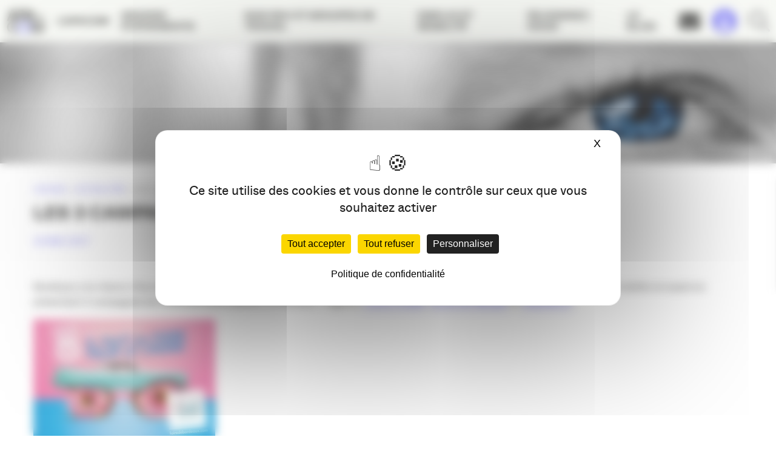

--- FILE ---
content_type: text/html; charset=UTF-8
request_url: https://www.apacom.fr/les-3-campagnes-favorites-de-lapacom-en-mai/
body_size: 15523
content:
<!DOCTYPE html><html lang="fr-FR" class="no-js no-svg"><head><meta charset="UTF-8"> <!--[if IE]><meta http-equiv="X-UA-Compatible" content="IE=edge"><![endif]--><meta name="author" content="Agence Buzz"><meta name="viewport" content="width=device-width, initial-scale=1.0, shrink-to-fit=no"><link rel="profile" href="https://gmpg.org/xfn/11"> <script>(function(html){html.className = html.className.replace(/\bno-js\b/,'js')})(document.documentElement);</script> <meta name='robots' content='index, follow, max-image-preview:large, max-snippet:-1, max-video-preview:-1' /> <script type="text/javascript" src="https://tarteaucitron.io/load.js?domain=www.apacom.fr&uuid=6b46f3325a36915bf7134268bd5a345e43dd7879"></script> <link media="all" href="https://www.apacom.fr/wp-content/cache/autoptimize/autoptimize_e65cb2430dca9d4d089135d2529e99e4.php" rel="stylesheet"><title>Les 3 campagnes favorites de l’APACOM en mai - APACOM</title><meta name="description" content="Bordeaux a la chance d’accueillir sur son territoire de nombreuses agences de communication. Nous avons décidé ce mois-ci de les mettre en avant en" /><link rel="canonical" href="https://www.apacom.fr/les-3-campagnes-favorites-de-lapacom-en-mai/" /><meta property="og:locale" content="fr_FR" /><meta property="og:type" content="article" /><meta property="og:title" content="Les 3 campagnes favorites de l’APACOM en mai - APACOM" /><meta property="og:description" content="Bordeaux a la chance d’accueillir sur son territoire de nombreuses agences de communication. Nous avons décidé ce mois-ci de les mettre en avant en" /><meta property="og:url" content="https://www.apacom.fr/les-3-campagnes-favorites-de-lapacom-en-mai/" /><meta property="og:site_name" content="APACOM" /><meta property="article:publisher" content="https://www.facebook.com/apacom" /><meta property="article:published_time" content="2017-05-22T09:00:01+00:00" /><meta property="og:image" content="https://www.apacom.fr/wp-content/uploads/2017/03/APACOM-2016-tampon1.jpg" /><meta property="og:image:width" content="767" /><meta property="og:image:height" content="733" /><meta property="og:image:type" content="image/jpeg" /><meta name="author" content="apacom" /><meta name="twitter:card" content="summary_large_image" /><meta name="twitter:creator" content="@APACOMaquitaine" /><meta name="twitter:site" content="@APACOMaquitaine" /><meta name="twitter:label1" content="Écrit par" /><meta name="twitter:data1" content="apacom" /><meta name="twitter:label2" content="Durée de lecture estimée" /><meta name="twitter:data2" content="2 minutes" /> <script type="application/ld+json" class="yoast-schema-graph">{"@context":"https://schema.org","@graph":[{"@type":"Article","@id":"https://www.apacom.fr/les-3-campagnes-favorites-de-lapacom-en-mai/#article","isPartOf":{"@id":"https://www.apacom.fr/les-3-campagnes-favorites-de-lapacom-en-mai/"},"author":{"name":"apacom","@id":"https://www.apacom.fr/#/schema/person/a809d52f1cae1277c0186c6a08a6026e"},"headline":"Les 3 campagnes favorites de l’APACOM en mai","datePublished":"2017-05-22T09:00:01+00:00","mainEntityOfPage":{"@id":"https://www.apacom.fr/les-3-campagnes-favorites-de-lapacom-en-mai/"},"wordCount":340,"commentCount":0,"publisher":{"@id":"https://www.apacom.fr/#organization"},"image":{"@id":"https://www.apacom.fr/les-3-campagnes-favorites-de-lapacom-en-mai/#primaryimage"},"thumbnailUrl":"https://www.apacom.fr/wp-content/uploads/2017/03/APACOM-2016-tampon1.jpg","keywords":["agence de communication","campagnes de communication","Citron préssé","Terres de Marques","Vitamine B"],"articleSection":["Actualités","Agences"],"inLanguage":"fr-FR","potentialAction":[{"@type":"CommentAction","name":"Comment","target":["https://www.apacom.fr/les-3-campagnes-favorites-de-lapacom-en-mai/#respond"]}]},{"@type":"WebPage","@id":"https://www.apacom.fr/les-3-campagnes-favorites-de-lapacom-en-mai/","url":"https://www.apacom.fr/les-3-campagnes-favorites-de-lapacom-en-mai/","name":"Les 3 campagnes favorites de l’APACOM en mai - APACOM","isPartOf":{"@id":"https://www.apacom.fr/#website"},"primaryImageOfPage":{"@id":"https://www.apacom.fr/les-3-campagnes-favorites-de-lapacom-en-mai/#primaryimage"},"image":{"@id":"https://www.apacom.fr/les-3-campagnes-favorites-de-lapacom-en-mai/#primaryimage"},"thumbnailUrl":"https://www.apacom.fr/wp-content/uploads/2017/03/APACOM-2016-tampon1.jpg","datePublished":"2017-05-22T09:00:01+00:00","description":"Bordeaux a la chance d’accueillir sur son territoire de nombreuses agences de communication. Nous avons décidé ce mois-ci de les mettre en avant en","breadcrumb":{"@id":"https://www.apacom.fr/les-3-campagnes-favorites-de-lapacom-en-mai/#breadcrumb"},"inLanguage":"fr-FR","potentialAction":[{"@type":"ReadAction","target":["https://www.apacom.fr/les-3-campagnes-favorites-de-lapacom-en-mai/"]}]},{"@type":"ImageObject","inLanguage":"fr-FR","@id":"https://www.apacom.fr/les-3-campagnes-favorites-de-lapacom-en-mai/#primaryimage","url":"https://www.apacom.fr/wp-content/uploads/2017/03/APACOM-2016-tampon1.jpg","contentUrl":"https://www.apacom.fr/wp-content/uploads/2017/03/APACOM-2016-tampon1.jpg","width":767,"height":733},{"@type":"BreadcrumbList","@id":"https://www.apacom.fr/les-3-campagnes-favorites-de-lapacom-en-mai/#breadcrumb","itemListElement":[{"@type":"ListItem","position":1,"name":"Accueil","item":"https://www.apacom.fr/"},{"@type":"ListItem","position":2,"name":"Actualités","item":"https://www.apacom.fr/actualites/"},{"@type":"ListItem","position":3,"name":"Les 3 campagnes favorites de l’APACOM en mai"}]},{"@type":"WebSite","@id":"https://www.apacom.fr/#website","url":"https://www.apacom.fr/","name":"APACOM","description":"Association des professionnels de la communication en Nouvelle-Aquitaine","publisher":{"@id":"https://www.apacom.fr/#organization"},"potentialAction":[{"@type":"SearchAction","target":{"@type":"EntryPoint","urlTemplate":"https://www.apacom.fr/?s={search_term_string}"},"query-input":{"@type":"PropertyValueSpecification","valueRequired":true,"valueName":"search_term_string"}}],"inLanguage":"fr-FR"},{"@type":"Organization","@id":"https://www.apacom.fr/#organization","name":"APACOM","url":"https://www.apacom.fr/","logo":{"@type":"ImageObject","inLanguage":"fr-FR","@id":"https://www.apacom.fr/#/schema/logo/image/","url":"https://www.apacom.fr/wp-content/uploads/2019/04/logo-apacom-schemaorg.jpg","contentUrl":"https://www.apacom.fr/wp-content/uploads/2019/04/logo-apacom-schemaorg.jpg","width":500,"height":91,"caption":"APACOM"},"image":{"@id":"https://www.apacom.fr/#/schema/logo/image/"},"sameAs":["https://www.facebook.com/apacom","https://x.com/APACOMaquitaine","https://www.linkedin.com/groups/3569264"]},{"@type":"Person","@id":"https://www.apacom.fr/#/schema/person/a809d52f1cae1277c0186c6a08a6026e","name":"apacom"}]}</script> <link rel='dns-prefetch' href='//maps.googleapis.com' /><link rel='dns-prefetch' href='//kit.fontawesome.com' /><link rel="alternate" type="application/rss+xml" title="APACOM &raquo; Flux" href="https://www.apacom.fr/feed/" /><link rel="alternate" type="application/rss+xml" title="APACOM &raquo; Flux des commentaires" href="https://www.apacom.fr/comments/feed/" /><link rel="alternate" type="application/rss+xml" title="APACOM &raquo; Les 3 campagnes favorites de l’APACOM en mai Flux des commentaires" href="https://www.apacom.fr/les-3-campagnes-favorites-de-lapacom-en-mai/feed/" />  <script src="//www.googletagmanager.com/gtag/js?id=G-TPGK94M47M"  data-cfasync="false" data-wpfc-render="false" type="text/javascript" async></script> <script data-cfasync="false" data-wpfc-render="false" type="text/javascript">var mi_version = '9.11.1';
				var mi_track_user = true;
				var mi_no_track_reason = '';
								var MonsterInsightsDefaultLocations = {"page_location":"https:\/\/www.apacom.fr\/les-3-campagnes-favorites-de-lapacom-en-mai\/"};
								if ( typeof MonsterInsightsPrivacyGuardFilter === 'function' ) {
					var MonsterInsightsLocations = (typeof MonsterInsightsExcludeQuery === 'object') ? MonsterInsightsPrivacyGuardFilter( MonsterInsightsExcludeQuery ) : MonsterInsightsPrivacyGuardFilter( MonsterInsightsDefaultLocations );
				} else {
					var MonsterInsightsLocations = (typeof MonsterInsightsExcludeQuery === 'object') ? MonsterInsightsExcludeQuery : MonsterInsightsDefaultLocations;
				}

								var disableStrs = [
										'ga-disable-G-TPGK94M47M',
									];

				/* Function to detect opted out users */
				function __gtagTrackerIsOptedOut() {
					for (var index = 0; index < disableStrs.length; index++) {
						if (document.cookie.indexOf(disableStrs[index] + '=true') > -1) {
							return true;
						}
					}

					return false;
				}

				/* Disable tracking if the opt-out cookie exists. */
				if (__gtagTrackerIsOptedOut()) {
					for (var index = 0; index < disableStrs.length; index++) {
						window[disableStrs[index]] = true;
					}
				}

				/* Opt-out function */
				function __gtagTrackerOptout() {
					for (var index = 0; index < disableStrs.length; index++) {
						document.cookie = disableStrs[index] + '=true; expires=Thu, 31 Dec 2099 23:59:59 UTC; path=/';
						window[disableStrs[index]] = true;
					}
				}

				if ('undefined' === typeof gaOptout) {
					function gaOptout() {
						__gtagTrackerOptout();
					}
				}
								window.dataLayer = window.dataLayer || [];

				window.MonsterInsightsDualTracker = {
					helpers: {},
					trackers: {},
				};
				if (mi_track_user) {
					function __gtagDataLayer() {
						dataLayer.push(arguments);
					}

					function __gtagTracker(type, name, parameters) {
						if (!parameters) {
							parameters = {};
						}

						if (parameters.send_to) {
							__gtagDataLayer.apply(null, arguments);
							return;
						}

						if (type === 'event') {
														parameters.send_to = monsterinsights_frontend.v4_id;
							var hookName = name;
							if (typeof parameters['event_category'] !== 'undefined') {
								hookName = parameters['event_category'] + ':' + name;
							}

							if (typeof MonsterInsightsDualTracker.trackers[hookName] !== 'undefined') {
								MonsterInsightsDualTracker.trackers[hookName](parameters);
							} else {
								__gtagDataLayer('event', name, parameters);
							}
							
						} else {
							__gtagDataLayer.apply(null, arguments);
						}
					}

					__gtagTracker('js', new Date());
					__gtagTracker('set', {
						'developer_id.dZGIzZG': true,
											});
					if ( MonsterInsightsLocations.page_location ) {
						__gtagTracker('set', MonsterInsightsLocations);
					}
										__gtagTracker('config', 'G-TPGK94M47M', {"allow_anchor":"true","forceSSL":"true","anonymize_ip":"true","link_attribution":"true","page_path":location.pathname + location.search + location.hash} );
										window.gtag = __gtagTracker;										(function () {
						/* https://developers.google.com/analytics/devguides/collection/analyticsjs/ */
						/* ga and __gaTracker compatibility shim. */
						var noopfn = function () {
							return null;
						};
						var newtracker = function () {
							return new Tracker();
						};
						var Tracker = function () {
							return null;
						};
						var p = Tracker.prototype;
						p.get = noopfn;
						p.set = noopfn;
						p.send = function () {
							var args = Array.prototype.slice.call(arguments);
							args.unshift('send');
							__gaTracker.apply(null, args);
						};
						var __gaTracker = function () {
							var len = arguments.length;
							if (len === 0) {
								return;
							}
							var f = arguments[len - 1];
							if (typeof f !== 'object' || f === null || typeof f.hitCallback !== 'function') {
								if ('send' === arguments[0]) {
									var hitConverted, hitObject = false, action;
									if ('event' === arguments[1]) {
										if ('undefined' !== typeof arguments[3]) {
											hitObject = {
												'eventAction': arguments[3],
												'eventCategory': arguments[2],
												'eventLabel': arguments[4],
												'value': arguments[5] ? arguments[5] : 1,
											}
										}
									}
									if ('pageview' === arguments[1]) {
										if ('undefined' !== typeof arguments[2]) {
											hitObject = {
												'eventAction': 'page_view',
												'page_path': arguments[2],
											}
										}
									}
									if (typeof arguments[2] === 'object') {
										hitObject = arguments[2];
									}
									if (typeof arguments[5] === 'object') {
										Object.assign(hitObject, arguments[5]);
									}
									if ('undefined' !== typeof arguments[1].hitType) {
										hitObject = arguments[1];
										if ('pageview' === hitObject.hitType) {
											hitObject.eventAction = 'page_view';
										}
									}
									if (hitObject) {
										action = 'timing' === arguments[1].hitType ? 'timing_complete' : hitObject.eventAction;
										hitConverted = mapArgs(hitObject);
										__gtagTracker('event', action, hitConverted);
									}
								}
								return;
							}

							function mapArgs(args) {
								var arg, hit = {};
								var gaMap = {
									'eventCategory': 'event_category',
									'eventAction': 'event_action',
									'eventLabel': 'event_label',
									'eventValue': 'event_value',
									'nonInteraction': 'non_interaction',
									'timingCategory': 'event_category',
									'timingVar': 'name',
									'timingValue': 'value',
									'timingLabel': 'event_label',
									'page': 'page_path',
									'location': 'page_location',
									'title': 'page_title',
									'referrer' : 'page_referrer',
								};
								for (arg in args) {
																		if (!(!args.hasOwnProperty(arg) || !gaMap.hasOwnProperty(arg))) {
										hit[gaMap[arg]] = args[arg];
									} else {
										hit[arg] = args[arg];
									}
								}
								return hit;
							}

							try {
								f.hitCallback();
							} catch (ex) {
							}
						};
						__gaTracker.create = newtracker;
						__gaTracker.getByName = newtracker;
						__gaTracker.getAll = function () {
							return [];
						};
						__gaTracker.remove = noopfn;
						__gaTracker.loaded = true;
						window['__gaTracker'] = __gaTracker;
					})();
									} else {
										console.log("");
					(function () {
						function __gtagTracker() {
							return null;
						}

						window['__gtagTracker'] = __gtagTracker;
						window['gtag'] = __gtagTracker;
					})();
									}</script>  <script data-cfasync="false" data-wpfc-render="false" type="text/javascript" id='monsterinsights-frontend-script-js-extra'>var monsterinsights_frontend = {"js_events_tracking":"true","download_extensions":"doc,pdf,ppt,zip,xls,docx,pptx,xlsx","inbound_paths":"[{\"path\":\"\\\/go\\\/\",\"label\":\"affiliate\"},{\"path\":\"\\\/recommend\\\/\",\"label\":\"affiliate\"}]","home_url":"https:\/\/www.apacom.fr","hash_tracking":"true","v4_id":"G-TPGK94M47M"};</script> <script type="text/javascript" src="https://www.apacom.fr/wp-includes/js/jquery/jquery.min.js" id="jquery-core-js"></script> <script type="text/javascript" src="https://maps.googleapis.com/maps/api/js?key=AIzaSyDd7tIVUwMk_PtP4aHPESzUE5pMZdSZNkM&amp;ver=6.8.3" id="google-api-js"></script> <script type="text/javascript" src="https://kit.fontawesome.com/568941e7ac.js" id="fa-kit-js"></script> <link rel="https://api.w.org/" href="https://www.apacom.fr/wp-json/" /><link rel="alternate" title="JSON" type="application/json" href="https://www.apacom.fr/wp-json/wp/v2/posts/28372" /><link rel="alternate" title="oEmbed (JSON)" type="application/json+oembed" href="https://www.apacom.fr/wp-json/oembed/1.0/embed?url=https%3A%2F%2Fwww.apacom.fr%2Fles-3-campagnes-favorites-de-lapacom-en-mai%2F" /><link rel="alternate" title="oEmbed (XML)" type="text/xml+oembed" href="https://www.apacom.fr/wp-json/oembed/1.0/embed?url=https%3A%2F%2Fwww.apacom.fr%2Fles-3-campagnes-favorites-de-lapacom-en-mai%2F&#038;format=xml" /><link rel="pingback" href="https://www.apacom.fr/xmlrpc.php"><link rel="icon" href="https://www.apacom.fr/wp-content/uploads/2025/06/cropped-sans-titre-1-32x32.jpg" sizes="32x32" /><link rel="icon" href="https://www.apacom.fr/wp-content/uploads/2025/06/cropped-sans-titre-1-192x192.jpg" sizes="192x192" /><link rel="apple-touch-icon" href="https://www.apacom.fr/wp-content/uploads/2025/06/cropped-sans-titre-1-180x180.jpg" /><meta name="msapplication-TileImage" content="https://www.apacom.fr/wp-content/uploads/2025/06/cropped-sans-titre-1-270x270.jpg" /></head><body data-rsssl=1 itemscope itemtype="http://schema.org/WebPage" class="wp-singular post-template-default single single-post postid-28372 single-format-standard wp-theme-apacom2019 sp-easy-accordion-enabled mega-menu-main"><div id="fb-root"></div> <script>(function(d, s, id) {
                var js, fjs = d.getElementsByTagName(s)[0];
                if (d.getElementById(id)) return;
                js = d.createElement(s); js.id = id;
                js.src = "//connect.facebook.net/fr_FR/all.js#xfbml=1";
                fjs.parentNode.insertBefore(js, fjs);
            }(document, 'script', 'facebook-jssdk'));</script> <div id="wrapper"> <!--[if lte IE 9]><p class="browserupgrade">Vous utilisez un navigateur <strong>obsolète</strong>. Veuillez <a href="http://browsehappy.com/">mettre à jour votre navigateur</a> pour améliorer votre expérience.</p><![endif]--> <noscript><div class="states warning txt-center no-js-alert">Pour une meilleure utilisation de ce site, veuillez activer JavaScript dans votre navigateur.</div> </noscript><header class="nav-down" id="header"><div class="container-fluid"><div class="row"><p class="site-title"> <a class="logo-svg" href="https://www.apacom.fr/" rel="home" title="Retour à l'accueil">APACOM</a></p> <button aria-pressed="false" type="button" class="menu-burger" id="menu-button" tabindex="1"><span class="burger"></span>&nbsp;<span class="menu-title">Menu</span></button><nav role="navigation"><div id="mega-menu-wrap-main" class="mega-menu-wrap"><div class="mega-menu-toggle"><div class="mega-toggle-blocks-left"></div><div class="mega-toggle-blocks-center"></div><div class="mega-toggle-blocks-right"><div class='mega-toggle-block mega-menu-toggle-animated-block mega-toggle-block-0' id='mega-toggle-block-0'><button aria-label="Toggle Menu" class="mega-toggle-animated mega-toggle-animated-slider" type="button" aria-expanded="false"> <span class="mega-toggle-animated-box"> <span class="mega-toggle-animated-inner"></span> </span> </button></div></div></div><ul id="mega-menu-main" class="mega-menu max-mega-menu mega-menu-horizontal mega-no-js" data-event="hover_intent" data-effect="fade_up" data-effect-speed="200" data-effect-mobile="disabled" data-effect-speed-mobile="0" data-mobile-force-width="false" data-second-click="close" data-document-click="collapse" data-vertical-behaviour="accordion" data-breakpoint="768" data-unbind="false" data-mobile-state="collapse_all" data-mobile-direction="vertical" data-hover-intent-timeout="300" data-hover-intent-interval="100"><li class="mega-menu-item mega-menu-item-type-post_type mega-menu-item-object-page mega-menu-item-has-children mega-menu-megamenu mega-menu-grid mega-align-bottom-left mega-menu-grid mega-disable-link mega-menu-item-34874" id="mega-menu-item-34874"><a class="mega-menu-link" tabindex="0" aria-expanded="false" role="button">L’APACOM<span class="mega-indicator" aria-hidden="true"></span></a><ul class="mega-sub-menu" role='presentation'><li class="mega-menu-row" id="mega-menu-34874-0"><ul class="mega-sub-menu" style='--columns:12' role='presentation'><li class="mega-menu-column mega-menu-columns-6-of-12" style="--columns:12; --span:6" id="mega-menu-34874-0-0"><ul class="mega-sub-menu"><li class="mega-menu-item mega-menu-item-type-post_type mega-menu-item-object-page mega-menu-item-34878" id="mega-menu-item-34878"><a class="mega-menu-link" href="https://www.apacom.fr/lapacom/qui-sommes-nous/">Qui sommes-nous ?</a></li><li class="mega-menu-item mega-menu-item-type-post_type mega-menu-item-object-page mega-menu-item-34880" id="mega-menu-item-34880"><a class="mega-menu-link" href="https://www.apacom.fr/lapacom/les-commissions/">Les groupes de travail</a></li><li class="mega-menu-item mega-menu-item-type-post_type mega-menu-item-object-page mega-menu-item-34876" id="mega-menu-item-34876"><a class="mega-menu-link" href="https://www.apacom.fr/lapacom/gouvernance/">Gouvernance</a></li><li class="mega-menu-item mega-menu-item-type-post_type mega-menu-item-object-page mega-menu-item-34875" id="mega-menu-item-34875"><a class="mega-menu-link" href="https://www.apacom.fr/lapacom/annuaire/">Annuaire</a></li><li class="mega-menu-item mega-menu-item-type-post_type mega-menu-item-object-page mega-menu-item-34877" id="mega-menu-item-34877"><a class="mega-menu-link" href="https://www.apacom.fr/lapacom/partenaires/">Partenaires</a></li><li class="mega-menu-item mega-menu-item-type-post_type mega-menu-item-object-page mega-menu-item-40395" id="mega-menu-item-40395"><a class="mega-menu-link" href="https://www.apacom.fr/lapacom/communication/">Le pôle communication</a></li><li class="mega-menu-item mega-menu-item-type-post_type mega-menu-item-object-page mega-menu-item-45222" id="mega-menu-item-45222"><a class="mega-menu-link" href="https://www.apacom.fr/lapacom/nos-tribunes/">Nos Tribunes</a></li><li class="mega-menu-item mega-menu-item-type-post_type mega-menu-item-object-page mega-menu-item-45136" id="mega-menu-item-45136"><a class="mega-menu-link" href="https://www.apacom.fr/lapacom/manifeste/">Manifeste pour une communication à la hauteur de l’urgence écologique</a></li></ul></li><li class="mega-menu-column mega-valign-center mega-menu-columns-3-of-12 valign-center" style="--columns:12; --span:3" id="mega-menu-34874-0-1"><ul class="mega-sub-menu"><li class="mega-menu-item mega-menu-item-type-widget widget_media_image mega-menu-item-media_image-2" id="mega-menu-item-media_image-2"><a href="https://www.apacom.fr/"><img width="400" height="400" src="https://www.apacom.fr/wp-content/uploads/2025/06/no-thumb-article.jpg" class="image wp-image-47214  attachment-full size-full" alt="" style="max-width: 100%; height: auto;" decoding="async" fetchpriority="high" srcset="https://www.apacom.fr/wp-content/uploads/2025/06/no-thumb-article.jpg 400w, https://www.apacom.fr/wp-content/uploads/2025/06/no-thumb-article-300x300.jpg 300w, https://www.apacom.fr/wp-content/uploads/2025/06/no-thumb-article-150x150.jpg 150w, https://www.apacom.fr/wp-content/uploads/2025/06/no-thumb-article-60x60.jpg 60w, https://www.apacom.fr/wp-content/uploads/2025/06/no-thumb-article-270x270.jpg 270w" sizes="(max-width: 400px) 100vw, 400px" /></a></li></ul></li><li class="mega-menu-column mega-valign-center mega-menu-columns-3-of-12 valign-center" style="--columns:12; --span:3" id="mega-menu-34874-0-2"><ul class="mega-sub-menu"><li class="mega-menu-item mega-menu-item-type-widget widget_black_studio_tinymce mega-menu-item-black-studio-tinymce-3" id="mega-menu-item-black-studio-tinymce-3"><div class="textwidget"><p><span style="color: #ffffff; font-size: 18px;"><strong>APACOM</strong></span><br /> <span style="color: #ffffff; font-size: 18px;">membre de :</span></p></div></li><li class="mega-menu-item mega-menu-item-type-widget widget_media_image mega-menu-item-media_image-12" id="mega-menu-item-media_image-12"><a href="https://filiere-communication.org/" target="_blank"><img width="300" height="56" src="https://www.apacom.fr/wp-content/uploads/2020/11/rvb-01-300x56.png" class="image wp-image-38642  attachment-medium size-medium" alt="" style="max-width: 100%; height: auto;" decoding="async" srcset="https://www.apacom.fr/wp-content/uploads/2020/11/rvb-01-300x56.png 300w, https://www.apacom.fr/wp-content/uploads/2020/11/rvb-01-150x28.png 150w, https://www.apacom.fr/wp-content/uploads/2020/11/rvb-01-768x143.png 768w, https://www.apacom.fr/wp-content/uploads/2020/11/rvb-01-1024x190.png 1024w, https://www.apacom.fr/wp-content/uploads/2020/11/rvb-01-400x74.png 400w, https://www.apacom.fr/wp-content/uploads/2020/11/rvb-01-500x93.png 500w, https://www.apacom.fr/wp-content/uploads/2020/11/rvb-01.png 2048w" sizes="(max-width: 300px) 100vw, 300px" /></a></li></ul></li></ul></li></ul></li><li class="mega-menu-item mega-menu-item-type-post_type mega-menu-item-object-page mega-menu-item-has-children mega-menu-megamenu mega-menu-grid mega-align-bottom-left mega-menu-grid mega-disable-link mega-menu-item-34883" id="mega-menu-item-34883"><a class="mega-menu-link" tabindex="0" aria-expanded="false" role="button">Grands événements<span class="mega-indicator" aria-hidden="true"></span></a><ul class="mega-sub-menu" role='presentation'><li class="mega-menu-row" id="mega-menu-34883-0"><ul class="mega-sub-menu" style='--columns:12' role='presentation'><li class="mega-menu-column mega-menu-columns-6-of-12" style="--columns:12; --span:6" id="mega-menu-34883-0-0"><ul class="mega-sub-menu"><li class="mega-menu-item mega-menu-item-type-post_type mega-menu-item-object-page mega-menu-item-34886" id="mega-menu-item-34886"><a class="mega-menu-link" href="https://www.apacom.fr/grands-evenements/nuit-de-la-com/">Nuit de la Com’</a></li><li class="mega-menu-item mega-menu-item-type-post_type mega-menu-item-object-page mega-menu-item-34887" id="mega-menu-item-34887"><a class="mega-menu-link" href="https://www.apacom.fr/?page_id=8835">Nuit des réseaux</a></li><li class="mega-menu-item mega-menu-item-type-post_type mega-menu-item-object-page mega-menu-item-34884" id="mega-menu-item-34884"><a class="mega-menu-link" href="https://www.apacom.fr/grands-evenements/apacom-show/">Apacom Show</a></li><li class="mega-menu-item mega-menu-item-type-post_type mega-menu-item-object-page mega-menu-item-34888" id="mega-menu-item-34888"><a class="mega-menu-link" href="https://www.apacom.fr/grands-evenements/trophees-de-la-com-sud-ouest/">Trophées de la Com. Sud-Ouest</a></li><li class="mega-menu-item mega-menu-item-type-post_type mega-menu-item-object-page mega-menu-item-34885" id="mega-menu-item-34885"><a class="mega-menu-link" href="https://www.apacom.fr/grands-evenements/observatoire-de-la-communication/">Observatoire des métiers de la com’</a></li><li class="mega-menu-item mega-menu-item-type-post_type mega-menu-item-object-page mega-menu-item-46866" id="mega-menu-item-46866"><a class="mega-menu-link" href="https://www.apacom.fr/grands-evenements/journee-de-la-commission-responsable/">Journée de la communication responsable</a></li></ul></li><li class="mega-menu-column mega-menu-columns-3-of-12" style="--columns:12; --span:3" id="mega-menu-34883-0-1"><ul class="mega-sub-menu"><li class="mega-menu-item mega-menu-item-type-widget widget_media_image mega-menu-item-media_image-5" id="mega-menu-item-media_image-5"><img width="400" height="400" src="https://www.apacom.fr/wp-content/uploads/2019/04/a18146-303-400x400.jpg" class="image wp-image-34922  attachment-thumb-article size-thumb-article" alt="" style="max-width: 100%; height: auto;" decoding="async" srcset="https://www.apacom.fr/wp-content/uploads/2019/04/a18146-303-400x400.jpg 400w, https://www.apacom.fr/wp-content/uploads/2019/04/a18146-303-60x60.jpg 60w, https://www.apacom.fr/wp-content/uploads/2019/04/a18146-303-270x270.jpg 270w" sizes="(max-width: 400px) 100vw, 400px" /></li></ul></li><li class="mega-menu-column mega-menu-columns-3-of-12" style="--columns:12; --span:3" id="mega-menu-34883-0-2"><ul class="mega-sub-menu"><li class="mega-menu-item mega-menu-item-type-widget widget_media_image mega-menu-item-media_image-4" id="mega-menu-item-media_image-4"><img width="400" height="400" src="https://www.apacom.fr/wp-content/uploads/2019/04/a18186-002-2-400x400.jpg" class="image wp-image-34923  attachment-thumb-article size-thumb-article" alt="" style="max-width: 100%; height: auto;" decoding="async" srcset="https://www.apacom.fr/wp-content/uploads/2019/04/a18186-002-2-400x400.jpg 400w, https://www.apacom.fr/wp-content/uploads/2019/04/a18186-002-2-60x60.jpg 60w, https://www.apacom.fr/wp-content/uploads/2019/04/a18186-002-2-270x270.jpg 270w" sizes="(max-width: 400px) 100vw, 400px" /></li></ul></li></ul></li></ul></li><li class="mega-menu-item mega-menu-item-type-post_type mega-menu-item-object-page mega-menu-item-has-children mega-menu-megamenu mega-menu-grid mega-align-bottom-left mega-menu-grid mega-disable-link mega-menu-item-34866" id="mega-menu-item-34866"><a class="mega-menu-link" tabindex="0" aria-expanded="false" role="button">Nos RDV et groupes de travail<span class="mega-indicator" aria-hidden="true"></span></a><ul class="mega-sub-menu" role='presentation'><li class="mega-menu-row" id="mega-menu-34866-0"><ul class="mega-sub-menu" style='--columns:12' role='presentation'><li class="mega-menu-column mega-menu-columns-4-of-12" style="--columns:12; --span:4" id="mega-menu-34866-0-0"><ul class="mega-sub-menu"><li class="mega-menu-item mega-menu-item-type-post_type mega-menu-item-object-page mega-menu-item-43599" id="mega-menu-item-43599"><a class="mega-menu-link" href="https://www.apacom.fr/rdv-metiers/club-des-creas/">Club des Créas</a></li><li class="mega-menu-item mega-menu-item-type-post_type mega-menu-item-object-page mega-menu-item-43600" id="mega-menu-item-43600"><a class="mega-menu-link" href="https://www.apacom.fr/rdv-metiers/com-publique-et-interet-general/">Com publique et intérêt général</a></li><li class="mega-menu-item mega-menu-item-type-post_type mega-menu-item-object-page mega-menu-item-34868" id="mega-menu-item-34868"><a class="mega-menu-link" href="https://www.apacom.fr/rdv-thematiques/welcom/">Welcom’</a></li><li class="mega-menu-item mega-menu-item-type-post_type mega-menu-item-object-page mega-menu-item-34873" id="mega-menu-item-34873"><a class="mega-menu-link" href="https://www.apacom.fr/rdv-thematiques/les-rencontres-com-culture/">Com &#038; Culture</a></li><li class="mega-menu-item mega-menu-item-type-post_type mega-menu-item-object-page mega-menu-item-34871" id="mega-menu-item-34871"><a class="mega-menu-link" href="https://www.apacom.fr/rdv-thematiques/comavenir/">Com’ responsable / RSE</a></li><li class="mega-menu-item mega-menu-item-type-post_type mega-menu-item-object-page mega-menu-item-43596" id="mega-menu-item-43596"><a class="mega-menu-link" href="https://www.apacom.fr/rdv-metiers/indestructibles/">les IndéStructibles</a></li></ul></li><li class="mega-menu-column mega-menu-columns-4-of-12" style="--columns:12; --span:4" id="mega-menu-34866-0-1"><ul class="mega-sub-menu"><li class="mega-menu-item mega-menu-item-type-post_type mega-menu-item-object-page mega-menu-item-34865" id="mega-menu-item-34865"><a class="mega-menu-link" href="https://www.apacom.fr/rdv-metiers/club-des-dir-com/">Club des Dircoms &#038; Annonceurs</a></li><li class="mega-menu-item mega-menu-item-type-post_type mega-menu-item-object-page mega-menu-item-34863" id="mega-menu-item-34863"><a class="mega-menu-link" href="https://www.apacom.fr/rdv-metiers/college-agences/">Collège Agences</a></li><li class="mega-menu-item mega-menu-item-type-post_type mega-menu-item-object-page mega-menu-item-34862" id="mega-menu-item-34862"><a class="mega-menu-link" href="https://www.apacom.fr/rdv-metiers/apacom-emploi/">APACOM Connexions</a></li></ul></li><li class="mega-menu-column mega-menu-columns-4-of-12" style="--columns:12; --span:4" id="mega-menu-34866-0-2"><ul class="mega-sub-menu"><li class="mega-menu-item mega-menu-item-type-post_type mega-menu-item-object-page mega-menu-item-34858" id="mega-menu-item-34858"><a class="mega-menu-link" href="https://www.apacom.fr/en-region/apacom-47/">APACOM 47</a></li><li class="mega-menu-item mega-menu-item-type-post_type mega-menu-item-object-page mega-menu-item-34859" id="mega-menu-item-34859"><a class="mega-menu-link" href="https://www.apacom.fr/en-region/apacom-64/">APACOM 64</a></li><li class="mega-menu-item mega-menu-item-type-post_type mega-menu-item-object-page mega-menu-item-34860" id="mega-menu-item-34860"><a class="mega-menu-link" href="https://www.apacom.fr/en-region/reseaux-com-nouvelle-aquitaine/">Réseaux COM Nouvelle-Aquitaine</a></li></ul></li></ul></li><li class="mega-menu-row" id="mega-menu-34866-1"><ul class="mega-sub-menu" style='--columns:12' role='presentation'><li class="mega-menu-column mega-menu-columns-3-of-12" style="--columns:12; --span:3" id="mega-menu-34866-1-0"><ul class="mega-sub-menu"><li class="mega-menu-item mega-menu-item-type-post_type mega-menu-item-object-page mega-menu-item-34867" id="mega-menu-item-34867"><a class="mega-menu-link" href="https://www.apacom.fr/rdv-thematiques/1820-apacom/">Ateliers de l’APACOM</a></li><li class="mega-menu-item mega-menu-item-type-post_type mega-menu-item-object-page mega-menu-item-34872" id="mega-menu-item-34872"><a class="mega-menu-link" href="https://www.apacom.fr/rdv-thematiques/matins-de-lapacom/">Matins de l’APACOM – Médias / RP</a></li></ul></li></ul></li></ul></li><li class="mega-menu-item mega-menu-item-type-post_type mega-menu-item-object-page mega-align-bottom-left mega-menu-flyout mega-menu-item-34881" id="mega-menu-item-34881"><a class="mega-menu-link" href="https://www.apacom.fr/lapacom/service-emploi/" tabindex="0">Emploi et mobilité</a></li><li class="mega-menu-item mega-menu-item-type-post_type mega-menu-item-object-page mega-align-bottom-left mega-menu-flyout mega-menu-item-34879" id="mega-menu-item-34879"><a class="mega-menu-link" href="https://www.apacom.fr/lapacom/adherer/" tabindex="0">Rejoignez-nous</a></li><li class="mega-menu-item mega-menu-item-type-post_type mega-menu-item-object-page mega-current_page_parent mega-align-bottom-left mega-menu-flyout mega-menu-item-34882" id="mega-menu-item-34882"><a class="mega-menu-link" href="https://www.apacom.fr/le-blog/" tabindex="0">Le blog</a></li></ul></div></nav><div class="right-side"><ul><li><a href="https://www.apacom.fr/contact/" title="Contactez-nous"><i class="fa fa-envelope" aria-hidden="true"></i> <span class="fontawesome-text">Contact</span></a></li><li><a href="https://www.apacom.fr/espace-adherent/" title="Accéder à l'epace adhérents"><i class="fa fa-user-circle" aria-hidden="true"></i>Espace<br>adhérents</a></li></ul><div id="search-btn"> <a href="#" title="Faire une recherche"><span class="fontawesome-text">Recherche</span></a></div></div><div id="search-bar-layout"></div><div id="search-bar"><div class="content-search"><p class="titre">Votre recherche</p><form itemprop="potentialAction" itemscope itemtype="http://schema.org/SearchAction" role="search" method="get" class="search-form" action="https://www.apacom.fr/"><meta itemprop="target" content="https://www.apacom.fr/?s="/><div class="input-search"> <label class="visuallyhidden" for="search-form-6975c8157fabf">Veuillez saisir votre cherche...</label> <input itemprop="query-input" required type="search" id="search-form-6975c8157fabf" class="search-field" placeholder="Veuillez saisir votre cherche..." value="" name="s"></div> <input type="submit"  value="Rechercher"></form></div></div></div></div></header><main id="main" role="main"><div id="reseaux-fixe"><ul id="menu-menu-fixe-des-reseaux-sociaux" class="menu"><li id="menu-item-34755" class="menu-item menu-item-type-custom menu-item-object-custom menu-item-34755"><a target="_blank" href="https://www.facebook.com/apacom"><i class="fa fa-brands fa-facebook-f"></i><span class="fontawesome-text"> Facebook</span></a></li><li id="menu-item-34756" class="menu-item menu-item-type-custom menu-item-object-custom menu-item-34756"><a target="_blank" href="https://twitter.com/APACOMaquitaine"><i class="fa fa-brands fa-x-twitter"></i><span class="fontawesome-text"> Twitter</span></a></li><li id="menu-item-34757" class="menu-item menu-item-type-custom menu-item-object-custom menu-item-34757"><a target="_blank" href="https://www.linkedin.com/groups/3569264"><i class="fa fa-brands fa-linkedin-in"></i><span class="fontawesome-text"> LinkedIn</span></a></li><li id="menu-item-40380" class="menu-item menu-item-type-custom menu-item-object-custom menu-item-40380"><a target="_blank" href="https://www.instagram.com/apacomaquitaine/"><i class="fa fa-brands fa-instagram"></i><span class="fontawesome-text"> Instagram</span></a></li><li id="menu-item-44785" class="menu-item menu-item-type-custom menu-item-object-custom menu-item-44785"><a target="_blank" href="https://apacom.slack.com/"><i class="fa fa-brands fa-slack"></i><span class="fontawesome-text"> Slack</span></a></li></ul></div><section id="post" itemprop="mainContentOfPage"><div class="contenu"><header class="banner" style="background-image: url('https://www.apacom.fr/wp-content/themes/apacom2019/images/banner-default.jpg')"></header><div class="container"><div class="row"><div class="col-md-12"><p id="breadcrumbs"><span><span><a href="https://www.apacom.fr/">Accueil</a></span> » <span><a href="https://www.apacom.fr/actualites/">Actualités</a></span> » <span class="breadcrumb_last" aria-current="page">Les 3 campagnes favorites de l’APACOM en mai</span></span></p><article id="post-28372" class="post-28372 post type-post status-publish format-standard has-post-thumbnail hentry category-actualites category-agences tag-agence-de-communication tag-campagnes-de-communication tag-citron-presse tag-terres-de-marques tag-vitamine-b" itemscope itemtype="https://schema.org/Article"><header><h1 itemprop="headline"> <span itemprop="mainEntityOfPage">Les 3 campagnes favorites de l’APACOM en mai</span></h1> <small class="domhidden"> Publié le <time itemprop="datePublished" datetime="2017-05-22">22 mai 2017</time> par <span itemprop="author">Association des professionnels de la communication APACOM</span> chez <span itemprop="publisher" itemscope itemtype="https://schema.org/Organization"> <span itemprop="name">APACOM</span>. <span itemprop="logo" itemscope itemtype="https://schema.org/ImageObject"><meta itemprop="url" content="https://www.apacom.fr/wp-content/themes/apacom2019/images/logo-apacom-schemaORG.jpg"><meta itemprop="width" content="500"><meta itemprop="height" content="91"> </span> </span> Modifié le <time itemprop="dateModified" datetime="2017-05-22">22 mai 2017</time> <span itemprop="image" itemscope itemtype="https://schema.org/ImageObject"><meta itemprop="url" content="https://www.apacom.fr/wp-content/uploads/2017/03/APACOM-2016-tampon1.jpg"><meta itemprop="width" content="767"><meta itemprop="height" content="733"> </span> </small><p class="entry-meta"> 22 mai 2017</p></header><div class="post-content post-content-old" itemprop="articleBody"><p>Bordeaux a la chance d’accueillir sur son territoire de nombreuses agences de communication. Nous avons décidé ce mois-ci de les mettre en avant en présentant 3 campagnes de communication phares. A l’honneur : l’agence <a href="http://www.citronpresse.fr/">Citron Pressé</a>, <a href="http://www.terresdemarques.com/">Terres de Marque</a> et <a href="http://vitamine-b.fr/">Vitamine B</a>.</p><p><strong><a href="https://www.apacom.fr/wp-content/uploads/2017/05/foire-bx2_2017_1.jpg" rel="attachment wp-att-28373"><img loading="lazy" decoding="async" class="alignleft size-medium wp-image-28373" src="https://www.apacom.fr/wp-content/uploads/2017/05/foire-bx2_2017_1-300x197.jpg" alt="foire-bx2_2017_1" width="300" height="197" srcset="https://www.apacom.fr/wp-content/uploads/2017/05/foire-bx2_2017_1-300x197.jpg 300w, https://www.apacom.fr/wp-content/uploads/2017/05/foire-bx2_2017_1-150x98.jpg 150w, https://www.apacom.fr/wp-content/uploads/2017/05/foire-bx2_2017_1-400x262.jpg 400w, https://www.apacom.fr/wp-content/uploads/2017/05/foire-bx2_2017_1-500x328.jpg 500w, https://www.apacom.fr/wp-content/uploads/2017/05/foire-bx2_2017_1-768x504.jpg 768w, https://www.apacom.fr/wp-content/uploads/2017/05/foire-bx2_2017_1-1024x672.jpg 1024w, https://www.apacom.fr/wp-content/uploads/2017/05/foire-bx2_2017_1.jpg 1134w" sizes="auto, (max-width: 300px) 100vw, 300px" /></a></strong><strong>L’agence Citron Pressé accompagne la foire de Bordeaux</strong></p><p>« Il faut la foire pour le croire », une campagne de communication originale et pleine d’humour que nous propose Citron Pressé pour la nouvelle édition de la foire de Bordeaux. Pour promouvoir ce rendez-vous festif, qui rassemble de nombreux exposants, l’agence propose des prints complètement décalés, qui rappellent les différents univers présents lors de l’événement, qui se déroulera du 20 au 28 mai.</p><p>&nbsp;</p><p><strong>Terres de Marques cuisine avec Lesieur</strong></p><p><strong> <a href="https://www.apacom.fr/wp-content/uploads/2017/05/maxresdefault.jpg" rel="attachment wp-att-28374"><img loading="lazy" decoding="async" class="alignleft size-medium wp-image-28374" src="https://www.apacom.fr/wp-content/uploads/2017/05/maxresdefault-300x169.jpg" alt="maxresdefault" width="300" height="169" srcset="https://www.apacom.fr/wp-content/uploads/2017/05/maxresdefault-300x169.jpg 300w, https://www.apacom.fr/wp-content/uploads/2017/05/maxresdefault-150x84.jpg 150w, https://www.apacom.fr/wp-content/uploads/2017/05/maxresdefault-400x225.jpg 400w, https://www.apacom.fr/wp-content/uploads/2017/05/maxresdefault-500x281.jpg 500w, https://www.apacom.fr/wp-content/uploads/2017/05/maxresdefault-768x432.jpg 768w, https://www.apacom.fr/wp-content/uploads/2017/05/maxresdefault-1024x576.jpg 1024w, https://www.apacom.fr/wp-content/uploads/2017/05/maxresdefault.jpg 1280w" sizes="auto, (max-width: 300px) 100vw, 300px" /></a></strong>La marque Lesieur a fait appel à l’agence Terres de Marques pour décliner sa campagne « Mon plat préféré » afin de favoriser la proximité avec sa cible. Pour répondre à cette demande, l’agence a organisé une campagne de bouche-à-oreille entres les consommateurs et les ambassadeurs. Ainsi, un appel à candidature a été réalisé afin de sélectionner les futurs ambassadeurs qui représenteront la marque. Ils ont par la suite été invités à organiser des événements autour de la cuisine et du partage, avec leurs proches, pour valoriser le bouche-à-oreilles.</p><p><strong>Vitamine B en collaboration avec Access</strong></p><p><a href="https://www.apacom.fr/wp-content/uploads/2017/05/affichage-4X31-copie-1-800x500.jpg" rel="attachment wp-att-28375"><img loading="lazy" decoding="async" class="alignleft size-medium wp-image-28375" src="https://www.apacom.fr/wp-content/uploads/2017/05/affichage-4X31-copie-1-800x500-300x188.jpg" alt="affichage-4X31-copie-1-800x500" width="300" height="188" srcset="https://www.apacom.fr/wp-content/uploads/2017/05/affichage-4X31-copie-1-800x500-300x188.jpg 300w, https://www.apacom.fr/wp-content/uploads/2017/05/affichage-4X31-copie-1-800x500-150x94.jpg 150w, https://www.apacom.fr/wp-content/uploads/2017/05/affichage-4X31-copie-1-800x500-400x250.jpg 400w, https://www.apacom.fr/wp-content/uploads/2017/05/affichage-4X31-copie-1-800x500-500x313.jpg 500w, https://www.apacom.fr/wp-content/uploads/2017/05/affichage-4X31-copie-1-800x500-768x480.jpg 768w, https://www.apacom.fr/wp-content/uploads/2017/05/affichage-4X31-copie-1-800x500.jpg 800w" sizes="auto, (max-width: 300px) 100vw, 300px" /></a>Access a fait appel à l’agence Vitamine B pour qu’elle réalise une campagne qui lui permette de recentrer son positionnement sur son cœur de métier : le service d’intégration du son et de la réalisation d’espace audio multiroom. L’agence a alors mis en scène une cliente qui profite du son Bose au moment du bain. Une campagne qui permet de démontrer qu’on peut profiter du son Bose partout et tout le temps.</p><p>Léa Jouvie.</p><p>&nbsp;</p><p>Sources : Facebook, <a href="http://www.citronpresse.fr/">Citron Pressé</a>, <a href="http://www.foiredebordeaux.com/">Foire de Bordeaux</a>, <a href="http://www.terresdemarques.com/">Terres de marques</a>, <a href="http://vitamine-b.fr/">Vitamine B</a>.</p><div class="clear"></div></div><div class="button"> <a href="#share-form" class="share">Partager</a> <a href="#comment-form" class="commenter">Commenter</a></div><div id="share-form"><h2 class="titre">Partagez cet article !</h2><div class="heateor_sss_sharing_container heateor_sss_horizontal_sharing" data-heateor-ss-offset="0" data-heateor-sss-href='https://www.apacom.fr/les-3-campagnes-favorites-de-lapacom-en-mai/'><div class="heateor_sss_sharing_ul"><a aria-label="Facebook" class="heateor_sss_facebook" href="https://www.facebook.com/sharer/sharer.php?u=https%3A%2F%2Fwww.apacom.fr%2Fles-3-campagnes-favorites-de-lapacom-en-mai%2F" title="Facebook" rel="nofollow noopener" target="_blank" style="font-size:32px!important;box-shadow:none;display:inline-block;vertical-align:middle"><span class="heateor_sss_svg" style="background-color:#0765FE;width:70px;height:35px;display:inline-block;opacity:1;float:left;font-size:32px;box-shadow:none;display:inline-block;font-size:16px;padding:0 4px;vertical-align:middle;background-repeat:repeat;overflow:hidden;padding:0;cursor:pointer;box-sizing:content-box"><svg style="display:block;" focusable="false" aria-hidden="true" xmlns="http://www.w3.org/2000/svg" width="100%" height="100%" viewBox="0 0 32 32"><path fill="#fff" d="M28 16c0-6.627-5.373-12-12-12S4 9.373 4 16c0 5.628 3.875 10.35 9.101 11.647v-7.98h-2.474V16H13.1v-1.58c0-4.085 1.849-5.978 5.859-5.978.76 0 2.072.15 2.608.298v3.325c-.283-.03-.775-.045-1.386-.045-1.967 0-2.728.745-2.728 2.683V16h3.92l-.673 3.667h-3.247v8.245C23.395 27.195 28 22.135 28 16Z"></path></svg></span></a><a aria-label="X" class="heateor_sss_button_x" href="https://twitter.com/intent/tweet?text=Les%203%20campagnes%20favorites%20de%20l%E2%80%99APACOM%20en%20mai&url=https%3A%2F%2Fwww.apacom.fr%2Fles-3-campagnes-favorites-de-lapacom-en-mai%2F" title="X" rel="nofollow noopener" target="_blank" style="font-size:32px!important;box-shadow:none;display:inline-block;vertical-align:middle"><span class="heateor_sss_svg heateor_sss_s__default heateor_sss_s_x" style="background-color:#2a2a2a;width:70px;height:35px;display:inline-block;opacity:1;float:left;font-size:32px;box-shadow:none;display:inline-block;font-size:16px;padding:0 4px;vertical-align:middle;background-repeat:repeat;overflow:hidden;padding:0;cursor:pointer;box-sizing:content-box"><svg width="100%" height="100%" style="display:block;" focusable="false" aria-hidden="true" xmlns="http://www.w3.org/2000/svg" viewBox="0 0 32 32"><path fill="#fff" d="M21.751 7h3.067l-6.7 7.658L26 25.078h-6.172l-4.833-6.32-5.531 6.32h-3.07l7.167-8.19L6 7h6.328l4.37 5.777L21.75 7Zm-1.076 16.242h1.7L11.404 8.74H9.58l11.094 14.503Z"></path></svg></span></a><a aria-label="Linkedin" class="heateor_sss_button_linkedin" href="https://www.linkedin.com/sharing/share-offsite/?url=https%3A%2F%2Fwww.apacom.fr%2Fles-3-campagnes-favorites-de-lapacom-en-mai%2F" title="Linkedin" rel="nofollow noopener" target="_blank" style="font-size:32px!important;box-shadow:none;display:inline-block;vertical-align:middle"><span class="heateor_sss_svg heateor_sss_s__default heateor_sss_s_linkedin" style="background-color:#0077b5;width:70px;height:35px;display:inline-block;opacity:1;float:left;font-size:32px;box-shadow:none;display:inline-block;font-size:16px;padding:0 4px;vertical-align:middle;background-repeat:repeat;overflow:hidden;padding:0;cursor:pointer;box-sizing:content-box"><svg style="display:block;" focusable="false" aria-hidden="true" xmlns="http://www.w3.org/2000/svg" width="100%" height="100%" viewBox="0 0 32 32"><path d="M6.227 12.61h4.19v13.48h-4.19V12.61zm2.095-6.7a2.43 2.43 0 0 1 0 4.86c-1.344 0-2.428-1.09-2.428-2.43s1.084-2.43 2.428-2.43m4.72 6.7h4.02v1.84h.058c.56-1.058 1.927-2.176 3.965-2.176 4.238 0 5.02 2.792 5.02 6.42v7.395h-4.183v-6.56c0-1.564-.03-3.574-2.178-3.574-2.18 0-2.514 1.7-2.514 3.46v6.668h-4.187V12.61z" fill="#fff"></path></svg></span></a><a aria-label="Instagram" class="heateor_sss_button_instagram" href="https://www.instagram.com/" title="Instagram" rel="nofollow noopener" target="_blank" style="font-size:32px!important;box-shadow:none;display:inline-block;vertical-align:middle"><span class="heateor_sss_svg" style="background-color:#53beee;width:70px;height:35px;display:inline-block;opacity:1;float:left;font-size:32px;box-shadow:none;display:inline-block;font-size:16px;padding:0 4px;vertical-align:middle;background-repeat:repeat;overflow:hidden;padding:0;cursor:pointer;box-sizing:content-box"><svg style="display:block;" version="1.1" viewBox="-10 -10 148 148" width="100%" height="100%" xml:space="preserve" xmlns="http://www.w3.org/2000/svg" xmlns:xlink="http://www.w3.org/1999/xlink"><g><g><path d="M86,112H42c-14.336,0-26-11.663-26-26V42c0-14.337,11.664-26,26-26h44c14.337,0,26,11.663,26,26v44 C112,100.337,100.337,112,86,112z M42,24c-9.925,0-18,8.074-18,18v44c0,9.925,8.075,18,18,18h44c9.926,0,18-8.075,18-18V42 c0-9.926-8.074-18-18-18H42z" fill="#fff"></path></g><g><path d="M64,88c-13.234,0-24-10.767-24-24c0-13.234,10.766-24,24-24s24,10.766,24,24C88,77.233,77.234,88,64,88z M64,48c-8.822,0-16,7.178-16,16s7.178,16,16,16c8.822,0,16-7.178,16-16S72.822,48,64,48z" fill="#fff"></path></g><g><circle cx="89.5" cy="38.5" fill="#fff" r="5.5"></circle></g></g></svg></span></a><a aria-label="Whatsapp" class="heateor_sss_whatsapp" href="https://api.whatsapp.com/send?text=Les%203%20campagnes%20favorites%20de%20l%E2%80%99APACOM%20en%20mai%20https%3A%2F%2Fwww.apacom.fr%2Fles-3-campagnes-favorites-de-lapacom-en-mai%2F" title="Whatsapp" rel="nofollow noopener" target="_blank" style="font-size:32px!important;box-shadow:none;display:inline-block;vertical-align:middle"><span class="heateor_sss_svg" style="background-color:#55eb4c;width:70px;height:35px;display:inline-block;opacity:1;float:left;font-size:32px;box-shadow:none;display:inline-block;font-size:16px;padding:0 4px;vertical-align:middle;background-repeat:repeat;overflow:hidden;padding:0;cursor:pointer;box-sizing:content-box"><svg style="display:block;" focusable="false" aria-hidden="true" xmlns="http://www.w3.org/2000/svg" width="100%" height="100%" viewBox="-6 -5 40 40"><path class="heateor_sss_svg_stroke heateor_sss_no_fill" stroke="#fff" stroke-width="2" fill="none" d="M 11.579798566743314 24.396926207859085 A 10 10 0 1 0 6.808479557110079 20.73576436351046"></path><path d="M 7 19 l -1 6 l 6 -1" class="heateor_sss_no_fill heateor_sss_svg_stroke" stroke="#fff" stroke-width="2" fill="none"></path><path d="M 10 10 q -1 8 8 11 c 5 -1 0 -6 -1 -3 q -4 -3 -5 -5 c 4 -2 -1 -5 -1 -4" fill="#fff"></path></svg></span></a><a target="_blank" aria-label="Facebook Messenger" class="heateor_sss_button_facebook_messenger" href="https://www.facebook.com/dialog/send?app_id=1904103319867886&display=popup&link=https%3A%2F%2Fwww.apacom.fr%2Fles-3-campagnes-favorites-de-lapacom-en-mai%2F&redirect_uri=https%3A%2F%2Fwww.apacom.fr%2Fles-3-campagnes-favorites-de-lapacom-en-mai%2F" style="font-size:32px!important;box-shadow:none;display:inline-block;vertical-align:middle"><span class="heateor_sss_svg heateor_sss_s__default heateor_sss_s_facebook_messenger" style="background-color:#0084ff;width:70px;height:35px;display:inline-block;opacity:1;float:left;font-size:32px;box-shadow:none;display:inline-block;font-size:16px;padding:0 4px;vertical-align:middle;background-repeat:repeat;overflow:hidden;padding:0;cursor:pointer;box-sizing:content-box"><svg style="display:block;" focusable="false" aria-hidden="true" xmlns="http://www.w3.org/2000/svg" width="100%" height="100%" viewBox="-2 -2 36 36"><path fill="#fff" d="M16 5C9.986 5 5.11 9.56 5.11 15.182c0 3.2 1.58 6.054 4.046 7.92V27l3.716-2.06c.99.276 2.04.425 3.128.425 6.014 0 10.89-4.56 10.89-10.183S22.013 5 16 5zm1.147 13.655L14.33 15.73l-5.423 3 5.946-6.31 2.816 2.925 5.42-3-5.946 6.31z"/></svg></span></a></div><div class="heateorSssClear"></div></div></div></article></div></div></div></div><div id="comments"><div class="container"><div class="row"><div class="col-md-12"><div id="comment-form"><div id="respond" class="comment-respond"><h3 id="reply-title" class="comment-reply-title">Laisser un commentaire <small><a rel="nofollow" id="cancel-comment-reply-link" href="/les-3-campagnes-favorites-de-lapacom-en-mai/#respond" style="display:none;">Annuler la réponse</a></small></h3><form action="https://www.apacom.fr/wp-comments-post.php" method="post" id="commentform" class="comment-form"><div class="col-md-12"><em>Votre adresse de messagerie ne sera pas publiée. Les champs obligatoires sont indiqués avec *</em></div><div class="col-md-6"> <label for="author" class="visuallyhidden">Nom *</label> <input type="text" name="author" id="author" placeholder="Nom *" aria-required="true" required></div><div class="col-md-6"> <label for="email" class="visuallyhidden">E-mail *</label> <input type="email" name="email" id="email" placeholder="E-mail *" aria-required="true" required></div><div class="col-md-12"> <label for="url" class="visuallyhidden">Site web</label><input id="url" name="url" placeholder="Site web" type="text" aria-required="true" required></div><div class="col-md-12"> <label for="comment" class="visuallyhidden">Votre commentaire *</label><textarea id="comment" name="comment" cols="30" rows="10" aria-required="true" placeholder="Votre commentaire *"></textarea></div><p class="form-submit"><input name="submit" type="submit" id="submit" class="submit" value="Publier" /> <input type='hidden' name='comment_post_ID' value='28372' id='comment_post_ID' /> <input type='hidden' name='comment_parent' id='comment_parent' value='0' /></p><p style="display: none;"><input type="hidden" id="akismet_comment_nonce" name="akismet_comment_nonce" value="32e654d7c1" /></p><p style="display: none !important;" class="akismet-fields-container" data-prefix="ak_"><label>&#916;<textarea name="ak_hp_textarea" cols="45" rows="8" maxlength="100"></textarea></label><input type="hidden" id="ak_js_1" name="ak_js" value="47"/><script>document.getElementById( "ak_js_1" ).setAttribute( "value", ( new Date() ).getTime() );</script></p></form></div><p class="akismet_comment_form_privacy_notice">Ce site utilise Akismet pour réduire les indésirables. <a href="https://akismet.com/privacy/" target="_blank" rel="nofollow noopener">En savoir plus sur la façon dont les données de vos commentaires sont traitées</a>.</p></div></div></div></div></div><div class="container suggestion"><h2 class="titre">Vous aimerez aussi</h2><div class="row"><div class="col-md-4"> <a class="illustration" href="https://www.apacom.fr/a-lheure-de-less-communiquons-lessentiel/" title="Lire la suite"> <img width="400" height="225" src="https://www.apacom.fr/wp-content/uploads/2026/01/ess-a-la-une-400x225.jpg" class="attachment-thumb-suggestion size-thumb-suggestion wp-post-image" alt="" decoding="async" loading="lazy" /> </a><h3><a href="https://www.apacom.fr/a-lheure-de-less-communiquons-lessentiel/">À l’heure de l’ESS : communiquons l’essentiel !</a></h3><p class="content">En octobre dernier, le Forum Mondial de l’Economie Sociale et Solidaire (ESS) a rappelé l&rsquo;urgence [...]</p> <a class="more-link" href="https://www.apacom.fr/a-lheure-de-less-communiquons-lessentiel/">Lire la suite</a></div><div class="col-md-4"> <a class="illustration" href="https://www.apacom.fr/la-saga-des-candidats-francois-cassin/" title="Lire la suite"> <img width="400" height="225" src="https://www.apacom.fr/wp-content/uploads/2026/01/cassin-francois-400x225.jpg" class="attachment-thumb-suggestion size-thumb-suggestion wp-post-image" alt="" decoding="async" loading="lazy" /> </a><h3><a href="https://www.apacom.fr/la-saga-des-candidats-francois-cassin/">LA SAGA DES CANDIDATS : FRANCOIS CASSIN</a></h3><p class="content">François Cassin, directeur artistique, prend aujourd&rsquo;hui toute sa place dans LA SAGA DES CANDIDATS,&#8230; Rejoindra-t-il [...]</p> <a class="more-link" href="https://www.apacom.fr/la-saga-des-candidats-francois-cassin/">Lire la suite</a></div><div class="col-md-4"> <a class="illustration" href="https://www.apacom.fr/la-saga-des-candidats-nicolas-domenech/" title="Lire la suite"> <img width="400" height="225" src="https://www.apacom.fr/wp-content/uploads/2026/01/image001-400x225.jpg" class="attachment-thumb-suggestion size-thumb-suggestion wp-post-image" alt="" decoding="async" loading="lazy" /> </a><h3><a href="https://www.apacom.fr/la-saga-des-candidats-nicolas-domenech/">LA SAGA DES CANDIDATS : NICOLAS DOMENECH</a></h3><p class="content">À l’approche de l’Assemblée Générale de l’APACOM, nous vous proposons de découvrir le parcours, les [...]</p> <a class="more-link" href="https://www.apacom.fr/la-saga-des-candidats-nicolas-domenech/">Lire la suite</a></div></div></div></section></main></div><footer id="footer"><div class="container-fluid"><div class="row"><div><div class="logo"> <a href="https://www.apacom.fr/"><img loading="lazy" src="https://www.apacom.fr/wp-content/themes/apacom2019/images/logo_footer.png" alt="APACOM"></a></div><div><div class="textwidget"><ul><li><a href="https://goo.gl/maps/RNgFoXpC7Eu" target="_blank" rel="noopener">24 Cours de l'Intendance,<br /> 33000 Bordeaux</a></li><li><a href="tel:+33977934032">Téléphone : 09 77 93 40 32</a></li><li><a href="mailto:contact@apacom.fr">contact@apacom.fr</a></li></ul></div></div></div><div class="menu-menu-footer-container"><ul id="menu-menu-footer" class="menu"><li id="menu-item-34909" class="menu-item menu-item-type-post_type menu-item-object-page menu-item-has-children menu-item-34909"><a href="https://www.apacom.fr/lapacom/">L’APACOM</a><ul class="sub-menu"><li id="menu-item-34913" class="menu-item menu-item-type-post_type menu-item-object-page menu-item-34913"><a href="https://www.apacom.fr/lapacom/qui-sommes-nous/">Qui sommes-nous ?</a></li><li id="menu-item-34914" class="menu-item menu-item-type-post_type menu-item-object-page menu-item-34914"><a href="https://www.apacom.fr/lapacom/les-commissions/">Les groupes de travail</a></li><li id="menu-item-34911" class="menu-item menu-item-type-post_type menu-item-object-page menu-item-34911"><a href="https://www.apacom.fr/lapacom/gouvernance/">Gouvernance</a></li><li id="menu-item-34910" class="menu-item menu-item-type-post_type menu-item-object-page menu-item-34910"><a href="https://www.apacom.fr/lapacom/annuaire/">Annuaire</a></li><li id="menu-item-34912" class="menu-item menu-item-type-post_type menu-item-object-page menu-item-34912"><a href="https://www.apacom.fr/lapacom/partenaires/">Partenaires</a></li><li id="menu-item-40400" class="menu-item menu-item-type-post_type menu-item-object-page menu-item-40400"><a href="https://www.apacom.fr/lapacom/communication/">Le pôle communication</a></li></ul></li><li id="menu-item-34916" class="menu-item menu-item-type-post_type menu-item-object-page menu-item-has-children menu-item-34916"><a href="https://www.apacom.fr/grands-evenements/">Grands événements</a><ul class="sub-menu"><li id="menu-item-34917" class="menu-item menu-item-type-post_type menu-item-object-page menu-item-34917"><a href="https://www.apacom.fr/grands-evenements/apacom-show/">Apacom Show</a></li><li id="menu-item-34919" class="menu-item menu-item-type-post_type menu-item-object-page menu-item-34919"><a href="https://www.apacom.fr/grands-evenements/nuit-de-la-com/">Nuit de la Com’</a></li><li id="menu-item-34906" class="menu-item menu-item-type-post_type menu-item-object-page menu-item-34906"><a href="https://www.apacom.fr/?page_id=8835">Nuit des réseaux</a></li><li id="menu-item-34918" class="menu-item menu-item-type-post_type menu-item-object-page menu-item-34918"><a href="https://www.apacom.fr/grands-evenements/observatoire-de-la-communication/">Observatoire des métiers de la com’</a></li><li id="menu-item-34907" class="menu-item menu-item-type-post_type menu-item-object-page menu-item-34907"><a href="https://www.apacom.fr/grands-evenements/trophees-de-la-com-sud-ouest/">Trophées de la Com. Sud-Ouest</a></li></ul></li><li id="menu-item-34898" class="menu-item menu-item-type-post_type menu-item-object-page menu-item-has-children menu-item-34898"><a href="https://www.apacom.fr/rdv-thematiques/">Nos RDV et groupes de travail</a><ul class="sub-menu"><li id="menu-item-34890" class="menu-item menu-item-type-post_type menu-item-object-page menu-item-34890"><a href="https://www.apacom.fr/en-region/apacom-47/">APACOM 47</a></li><li id="menu-item-34891" class="menu-item menu-item-type-post_type menu-item-object-page menu-item-34891"><a href="https://www.apacom.fr/en-region/apacom-64/">APACOM 64</a></li><li id="menu-item-34894" class="menu-item menu-item-type-post_type menu-item-object-page menu-item-34894"><a href="https://www.apacom.fr/rdv-metiers/apacom-emploi/">APACOM Connexions</a></li><li id="menu-item-34899" class="menu-item menu-item-type-post_type menu-item-object-page menu-item-34899"><a href="https://www.apacom.fr/rdv-thematiques/1820-apacom/">Ateliers de l’APACOM</a></li><li id="menu-item-43674" class="menu-item menu-item-type-post_type menu-item-object-page menu-item-43674"><a href="https://www.apacom.fr/rdv-metiers/club-des-creas/">Club des Créas</a></li><li id="menu-item-34897" class="menu-item menu-item-type-post_type menu-item-object-page menu-item-34897"><a href="https://www.apacom.fr/rdv-metiers/club-des-dir-com/">Club des Dircoms</a></li><li id="menu-item-34908" class="menu-item menu-item-type-post_type menu-item-object-page menu-item-34908"><a href="https://www.apacom.fr/rdv-thematiques/les-rencontres-com-culture/">Com &#038; Culture</a></li><li id="menu-item-43675" class="menu-item menu-item-type-post_type menu-item-object-page menu-item-43675"><a href="https://www.apacom.fr/rdv-metiers/com-publique-et-interet-general/">Com publique et intérêt général</a></li><li id="menu-item-34903" class="menu-item menu-item-type-post_type menu-item-object-page menu-item-34903"><a href="https://www.apacom.fr/rdv-thematiques/comavenir/">Com responsable / RSE</a></li><li id="menu-item-34895" class="menu-item menu-item-type-post_type menu-item-object-page menu-item-34895"><a href="https://www.apacom.fr/rdv-metiers/college-agences/">Collège Agences</a></li><li id="menu-item-34904" class="menu-item menu-item-type-post_type menu-item-object-page menu-item-34904"><a href="https://www.apacom.fr/rdv-thematiques/matins-de-lapacom/">Matins de l’APACOM – Médias / RP</a></li><li id="menu-item-34892" class="menu-item menu-item-type-post_type menu-item-object-page menu-item-34892"><a href="https://www.apacom.fr/en-region/reseaux-com-nouvelle-aquitaine/">Réseaux COM Nouvelle-Aquitaine</a></li><li id="menu-item-34900" class="menu-item menu-item-type-post_type menu-item-object-page menu-item-34900"><a href="https://www.apacom.fr/rdv-thematiques/welcom/">Welcom’</a></li></ul></li><li id="menu-item-34905" class="menu-item menu-item-type-post_type menu-item-object-page menu-item-34905"><a href="https://www.apacom.fr/lapacom/service-emploi/">Emploi et mobilité</a></li><li id="menu-item-34915" class="menu-item menu-item-type-post_type menu-item-object-page menu-item-34915"><a href="https://www.apacom.fr/lapacom/adherer/">Rejoignez-nous</a></li></ul></div><div class="reseau-visible"><ul id="menu-menu-footer-partie-droite" class="menu"><li id="menu-item-34811" class="menu-item menu-item-type-post_type menu-item-object-page menu-item-34811"><a href="https://www.apacom.fr/lapacom/annuaire/">Annuaire</a></li><li id="menu-item-34812" class="menu-item menu-item-type-post_type menu-item-object-page current_page_parent menu-item-34812"><a href="https://www.apacom.fr/le-blog/">Le blog</a></li><li id="menu-item-34810" class="menu-item menu-item-type-post_type menu-item-object-page menu-item-34810"><a href="https://www.apacom.fr/espace-adherent/">Espace adhérent</a></li><li id="menu-item-34813" class="menu-item menu-item-type-post_type menu-item-object-page menu-item-34813"><a href="https://www.apacom.fr/mentions-legales/">Mentions légales</a></li><li id="menu-item-34809" class="menu-item menu-item-type-post_type menu-item-object-page menu-item-34809"><a href="https://www.apacom.fr/plan-du-site/">Plan du site</a></li><li id="menu-item-34814" class="menu-item menu-item-type-custom menu-item-object-custom menu-item-34814"><a target="_blank" href="https://www.facebook.com/apacom"><i class="fa fa-brands fa-facebook-f"></i><span class="fontawesome-text"> Facebook</span></a></li><li id="menu-item-34815" class="menu-item menu-item-type-custom menu-item-object-custom menu-item-34815"><a target="_blank" href="https://twitter.com/APACOMaquitaine"><i class="fa fa-brands fa-x-twitter"></i><span class="fontawesome-text"> Twitter</span></a></li><li id="menu-item-34816" class="menu-item menu-item-type-custom menu-item-object-custom menu-item-34816"><a target="_blank" href="https://www.linkedin.com/groups/3569264"><i class="fa fa-brands fa-linkedin-in"></i><span class="fontawesome-text"> LinkedIn</span></a></li><li id="menu-item-40381" class="menu-item menu-item-type-custom menu-item-object-custom menu-item-40381"><a target="_blank" href="https://www.instagram.com/apacomaquitaine/"><i class="fa fa-brands fa-instagram"></i><span class="fontawesome-text"> Instagram</span></a></li></ul></div></div><div class="row"><div id="copydroit">&copy; 2019 - Création &amp; développement <a href="http://www.agencebuzz.com/" target="_blank" rel="noopener" title="Agence digitale à Bordeaux (nouvelle fenêtre)">Agence Buzz</a></div></div></div></footer> <script type="speculationrules">{"prefetch":[{"source":"document","where":{"and":[{"href_matches":"\/*"},{"not":{"href_matches":["\/wp-*.php","\/wp-admin\/*","\/wp-content\/uploads\/*","\/wp-content\/*","\/wp-content\/plugins\/*","\/wp-content\/themes\/apacom2019\/*","\/*\\?(.+)"]}},{"not":{"selector_matches":"a[rel~=\"nofollow\"]"}},{"not":{"selector_matches":".no-prefetch, .no-prefetch a"}}]},"eagerness":"conservative"}]}</script> <script type="text/javascript" id="global-js-js-extra">var frontend_ajax_object = {"ajaxurl":"https:\/\/www.apacom.fr\/wp-admin\/admin-ajax.php"};</script> <script type="text/javascript" id="heateor_sss_sharing_js-js-before">function heateorSssLoadEvent(e) {var t=window.onload;if (typeof window.onload!="function") {window.onload=e}else{window.onload=function() {t();e()}}};	var heateorSssSharingAjaxUrl = 'https://www.apacom.fr/wp-admin/admin-ajax.php', heateorSssCloseIconPath = 'https://www.apacom.fr/wp-content/plugins/sassy-social-share/public/../images/close.png', heateorSssPluginIconPath = 'https://www.apacom.fr/wp-content/plugins/sassy-social-share/public/../images/logo.png', heateorSssHorizontalSharingCountEnable = 0, heateorSssVerticalSharingCountEnable = 0, heateorSssSharingOffset = -10; var heateorSssMobileStickySharingEnabled = 0;var heateorSssCopyLinkMessage = "Lien copié.";var heateorSssUrlCountFetched = [], heateorSssSharesText = 'Partages', heateorSssShareText = 'Partage';function heateorSssPopup(e) {window.open(e,"popUpWindow","height=400,width=600,left=400,top=100,resizable,scrollbars,toolbar=0,personalbar=0,menubar=no,location=no,directories=no,status")}</script> <script type="text/javascript">jQuery( function( $ ) {

            for (let i = 0; i < document.forms.length; ++i) {
                let form = document.forms[i];
				if ($(form).attr("method") != "get") { $(form).append('<input type="hidden" name="wr_beuaxgpB" value="2KHO9YuWjzn" />'); }
if ($(form).attr("method") != "get") { $(form).append('<input type="hidden" name="HTuA_X" value="4oaHNFBq6hit2@" />'); }
if ($(form).attr("method") != "get") { $(form).append('<input type="hidden" name="YGigKdIOvDuzSPL" value="OQZBlE.[" />'); }
if ($(form).attr("method") != "get") { $(form).append('<input type="hidden" name="DcpYentsdRqLa_FU" value="mi2EG6ArS" />'); }
            }

            $(document).on('submit', 'form', function () {
				if ($(this).attr("method") != "get") { $(this).append('<input type="hidden" name="wr_beuaxgpB" value="2KHO9YuWjzn" />'); }
if ($(this).attr("method") != "get") { $(this).append('<input type="hidden" name="HTuA_X" value="4oaHNFBq6hit2@" />'); }
if ($(this).attr("method") != "get") { $(this).append('<input type="hidden" name="YGigKdIOvDuzSPL" value="OQZBlE.[" />'); }
if ($(this).attr("method") != "get") { $(this).append('<input type="hidden" name="DcpYentsdRqLa_FU" value="mi2EG6ArS" />'); }
                return true;
            });

            jQuery.ajaxSetup({
                beforeSend: function (e, data) {

                    if (data.type !== 'POST') return;

                    if (typeof data.data === 'object' && data.data !== null) {
						data.data.append("wr_beuaxgpB", "2KHO9YuWjzn");
data.data.append("HTuA_X", "4oaHNFBq6hit2@");
data.data.append("YGigKdIOvDuzSPL", "OQZBlE.[");
data.data.append("DcpYentsdRqLa_FU", "mi2EG6ArS");
                    }
                    else {
                        data.data = data.data + '&wr_beuaxgpB=2KHO9YuWjzn&HTuA_X=4oaHNFBq6hit2@&YGigKdIOvDuzSPL=OQZBlE.[&DcpYentsdRqLa_FU=mi2EG6ArS';
                    }
                }
            });

        });</script> <script defer src="https://www.apacom.fr/wp-content/cache/autoptimize/autoptimize_4562eef08fb83537c4ade8626eae3646.php"></script></body></html>